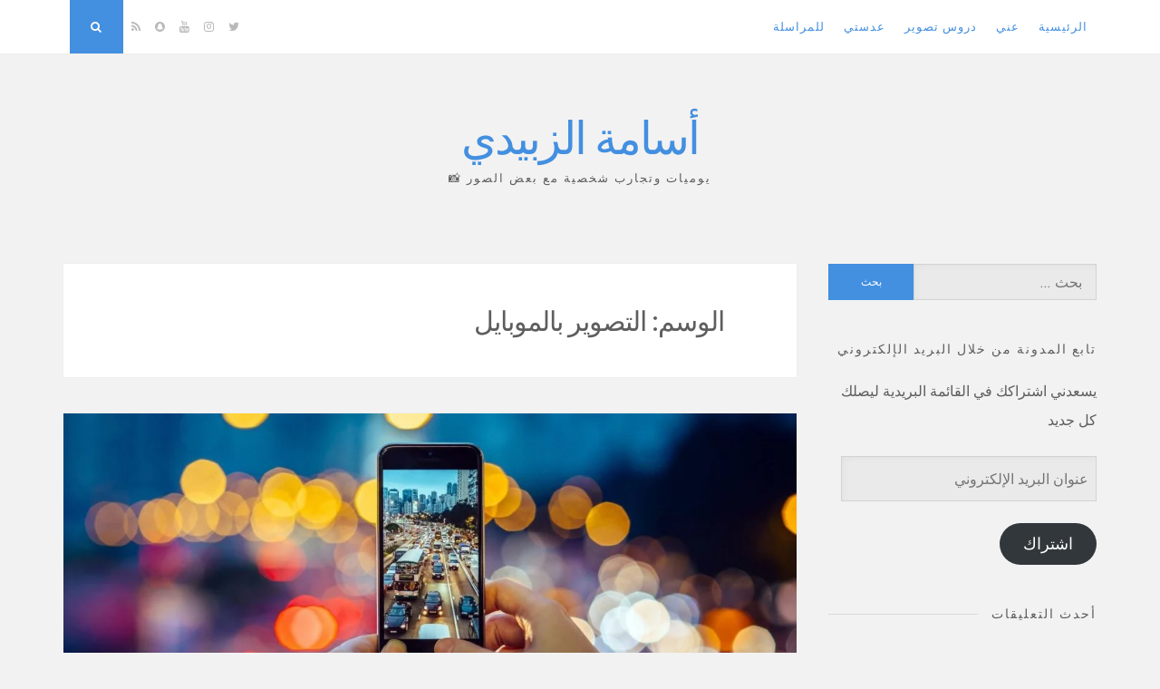

--- FILE ---
content_type: text/html; charset=UTF-8
request_url: https://www.osama.ae/tag/%D8%A7%D9%84%D8%AA%D8%B5%D9%88%D9%8A%D8%B1-%D8%A8%D8%A7%D9%84%D9%85%D9%88%D8%A8%D8%A7%D9%8A%D9%84/
body_size: 12469
content:
<!DOCTYPE html>
<html dir="rtl" lang="ar">
<head>
<meta charset="UTF-8">
<meta name="viewport" content="width=device-width, initial-scale=1">
<link rel="profile" href="https://gmpg.org/xfn/11">

<title>التصوير بالموبايل &#8211; أسامة الزبيدي</title>
<meta name='robots' content='max-image-preview:large' />
	<style>img:is([sizes="auto" i], [sizes^="auto," i]) { contain-intrinsic-size: 3000px 1500px }</style>
	<link rel='dns-prefetch' href='//stats.wp.com' />
<link rel='dns-prefetch' href='//fonts.googleapis.com' />
<link rel='dns-prefetch' href='//widgets.wp.com' />
<link rel='dns-prefetch' href='//s0.wp.com' />
<link rel='dns-prefetch' href='//0.gravatar.com' />
<link rel='dns-prefetch' href='//1.gravatar.com' />
<link rel='dns-prefetch' href='//2.gravatar.com' />
<link rel='preconnect' href='//c0.wp.com' />
<link rel="alternate" type="application/rss+xml" title="أسامة الزبيدي &laquo; الخلاصة" href="https://www.osama.ae/feed/" />
<link rel="alternate" type="application/rss+xml" title="أسامة الزبيدي &laquo; خلاصة التعليقات" href="https://www.osama.ae/comments/feed/" />
<link rel="alternate" type="application/rss+xml" title="أسامة الزبيدي &laquo; التصوير بالموبايل خلاصة الوسوم" href="https://www.osama.ae/tag/%d8%a7%d9%84%d8%aa%d8%b5%d9%88%d9%8a%d8%b1-%d8%a8%d8%a7%d9%84%d9%85%d9%88%d8%a8%d8%a7%d9%8a%d9%84/feed/" />

<link rel='stylesheet' id='sbi_styles-css' href='https://www.osama.ae/wp-content/plugins/instagram-feed/css/sbi-styles.min.css?ver=6.2.9' media='all' />
<style id='wp-emoji-styles-inline-css'>

	img.wp-smiley, img.emoji {
		display: inline !important;
		border: none !important;
		box-shadow: none !important;
		height: 1em !important;
		width: 1em !important;
		margin: 0 0.07em !important;
		vertical-align: -0.1em !important;
		background: none !important;
		padding: 0 !important;
	}
</style>
<style id='classic-theme-styles-inline-css'>
/*! This file is auto-generated */
.wp-block-button__link{color:#fff;background-color:#32373c;border-radius:9999px;box-shadow:none;text-decoration:none;padding:calc(.667em + 2px) calc(1.333em + 2px);font-size:1.125em}.wp-block-file__button{background:#32373c;color:#fff;text-decoration:none}
</style>
<link rel='stylesheet' id='mediaelement-css' href='https://c0.wp.com/c/6.8.3/wp-includes/js/mediaelement/mediaelementplayer-legacy.min.css' media='all' />
<link rel='stylesheet' id='wp-mediaelement-css' href='https://c0.wp.com/c/6.8.3/wp-includes/js/mediaelement/wp-mediaelement.min.css' media='all' />
<style id='jetpack-sharing-buttons-style-inline-css'>
.jetpack-sharing-buttons__services-list{display:flex;flex-direction:row;flex-wrap:wrap;gap:0;list-style-type:none;margin:5px;padding:0}.jetpack-sharing-buttons__services-list.has-small-icon-size{font-size:12px}.jetpack-sharing-buttons__services-list.has-normal-icon-size{font-size:16px}.jetpack-sharing-buttons__services-list.has-large-icon-size{font-size:24px}.jetpack-sharing-buttons__services-list.has-huge-icon-size{font-size:36px}@media print{.jetpack-sharing-buttons__services-list{display:none!important}}.editor-styles-wrapper .wp-block-jetpack-sharing-buttons{gap:0;padding-inline-start:0}ul.jetpack-sharing-buttons__services-list.has-background{padding:1.25em 2.375em}
</style>
<link rel='stylesheet' id='titan-adminbar-styles-css' href='https://www.osama.ae/wp-content/plugins/anti-spam/assets/css/admin-bar.css?ver=7.3.5' media='all' />
<link rel='stylesheet' id='contact-form-7-css' href='https://www.osama.ae/wp-content/plugins/contact-form-7/includes/css/styles.css?ver=4.0' media='all' />
<link rel='stylesheet' id='contact-form-7-rtl-css' href='https://www.osama.ae/wp-content/plugins/contact-form-7/includes/css/styles-rtl.css?ver=4.0' media='all' />
<link rel='stylesheet' id='nucleare-style-css' href='https://www.osama.ae/wp-content/themes/nucleare/style.css?ver=2.1.0' media='all' />
<link rel='stylesheet' id='font-awesome-css' href='https://www.osama.ae/wp-content/themes/nucleare/css/font-awesome.min.css?ver=4.7.0' media='all' />
<link rel='stylesheet' id='nucleare-googlefonts-css' href='//fonts.googleapis.com/css2?family=Playfair+Display:wght@400&#038;family=Archivo+Narrow:wght@400;700&#038;display=swap' media='all' />
<link rel='stylesheet' id='jetpack_likes-css' href='https://c0.wp.com/p/jetpack/15.4/modules/likes/style.css' media='all' />
<link rel='stylesheet' id='jetpack-subscriptions-css' href='https://c0.wp.com/p/jetpack/15.4/_inc/build/subscriptions/subscriptions.min.css' media='all' />
<script data-jetpack-boost="ignore" src="https://c0.wp.com/c/6.8.3/wp-includes/js/jquery/jquery.min.js" id="jquery-core-js"></script>

<link rel="https://api.w.org/" href="https://www.osama.ae/wp-json/" /><link rel="alternate" title="JSON" type="application/json" href="https://www.osama.ae/wp-json/wp/v2/tags/1858" /><link rel="EditURI" type="application/rsd+xml" title="RSD" href="https://www.osama.ae/xmlrpc.php?rsd" />
<link rel="stylesheet" href="https://www.osama.ae/wp-content/themes/nucleare/rtl.css" media="screen" /><meta name="generator" content="WordPress 6.8.3" />
	<style>img#wpstats{display:none}</style>
		
<style id="nucleare-custom-css">
		
		
		
		.site-info a,
	.site-info a:hover,
	.footer-menu ul li a,
	.footer-menu ul li a:hover {
		color: #438fe0 !important;
	}
	a, 
	.entry-title a:hover, 
	.entry-title a:focus,
	.post-navigation .meta-nav .nextPrevName:hover,
	.theNavigationSocial a:hover {
		color: #438fe0;
	}
	button,
	input[type="button"],
	input[type="reset"],
	input[type="submit"],
	.widget_tag_cloud a,
	#wp-calendar > caption,
	.theNavigationSocial .top-search,
	.readMoreLink,
	figure.entry-featuredImg,
	.page-links span a,
	.menu-toggle:focus,
	.menu-toggle:hover {
		background: #438fe0;
	}
	::-moz-selection {
		background: #438fe0;
	}
	::selection {
		background: #438fe0;
	}
	blockquote {
		border-left: 5px solid #438fe0;
		border-right: 2px solid #438fe0;
	}
	input[type="text"]:focus,
	input[type="email"]:focus,
	input[type="url"]:focus,
	input[type="password"]:focus,
	input[type="search"]:focus,
	input[type="number"]:focus,
	input[type="tel"]:focus,
	input[type="range"]:focus,
	input[type="date"]:focus,
	input[type="month"]:focus,
	input[type="week"]:focus,
	input[type="time"]:focus,
	input[type="datetime"]:focus,
	input[type="datetime-local"]:focus,
	input[type="color"]:focus,
	textarea:focus,
	#wp-calendar tbody td#today {
		border: 1px solid #438fe0;
	}
	.main-navigation div > ul > li > ul > li:first-child {
		border-top: 2px solid #438fe0;
	}
	.main-navigation div > ul > li > ul::before,
	.main-navigation div > ul > li > ul::after	{
		border-bottom-color: #438fe0;
	}
	@media screen and (max-width: 1025px) {
		.main-navigation ul li .indicator {
			color: #438fe0;
		}
	}
		
</style>
    <style>.recentcomments a{display:inline !important;padding:0 !important;margin:0 !important;}</style>
<!-- Jetpack Open Graph Tags -->
<meta property="og:type" content="website" />
<meta property="og:title" content="التصوير بالموبايل &#8211; أسامة الزبيدي" />
<meta property="og:url" content="https://www.osama.ae/tag/%d8%a7%d9%84%d8%aa%d8%b5%d9%88%d9%8a%d8%b1-%d8%a8%d8%a7%d9%84%d9%85%d9%88%d8%a8%d8%a7%d9%8a%d9%84/" />
<meta property="og:site_name" content="أسامة الزبيدي" />
<meta property="og:image" content="https://www.osama.ae/wp-content/logowithshadow.png" />
<meta property="og:image:width" content="385" />
<meta property="og:image:height" content="210" />
<meta property="og:image:alt" content="" />
<meta property="og:locale" content="ar_AR" />

<!-- End Jetpack Open Graph Tags -->
<link rel="icon" href="https://www.osama.ae/wp-content/logowithshadow-37x37.png" sizes="32x32" />
<link rel="icon" href="https://www.osama.ae/wp-content/logowithshadow.png" sizes="192x192" />
<link rel="apple-touch-icon" href="https://www.osama.ae/wp-content/logowithshadow.png" />
<meta name="msapplication-TileImage" content="https://www.osama.ae/wp-content/logowithshadow.png" />
</head>

<body class="rtl archive tag tag-1858 wp-embed-responsive wp-theme-nucleare">
<div id="page" class="hfeed site">
	<a class="skip-link screen-reader-text" href="#content">Skip to content</a>
			<div class="theNavigationBar">
			<div class="theNavigationBlock">
				<nav id="site-navigation" class="main-navigation">
					<button class="menu-toggle" aria-controls="primary-menu" aria-expanded="false" aria-label="Menu"><i class="fa fa-bars"></i></button>
					<div class="menu-%d9%82%d8%a7%d8%a6%d9%85%d8%a9-%d8%a7%d9%84%d9%85%d9%88%d9%82%d8%b9-container"><ul id="primary-menu" class="menu"><li id="menu-item-5763" class="menu-item menu-item-type-custom menu-item-object-custom menu-item-5763"><a href="/">الرئيسية</a></li>
<li id="menu-item-4851" class="menu-item menu-item-type-post_type menu-item-object-page menu-item-4851"><a href="https://www.osama.ae/about/">عني</a></li>
<li id="menu-item-5137" class="menu-item menu-item-type-taxonomy menu-item-object-category menu-item-5137"><a href="https://www.osama.ae/archives/categorias/tutorials/">دروس تصوير</a></li>
<li id="menu-item-4850" class="menu-item menu-item-type-post_type menu-item-object-page menu-item-4850"><a href="https://www.osama.ae/gallery/">عدستي</a></li>
<li id="menu-item-5178" class="menu-item menu-item-type-post_type menu-item-object-page menu-item-5178"><a href="https://www.osama.ae/%d8%b1%d8%a7%d8%b3%d9%84%d9%86%d9%89/">للمراسلة</a></li>
</ul></div>				</nav><!-- #site-navigation -->
								<div class="theNavigationSocial">
																<a href="https://twitter.com/osama_ae" title="Twitter"><i class="fa fa-twitter"><span class="screen-reader-text">Twitter</span></i></a>
																										<a href="https://www.instagram.com/oz.photos/" title="Instagram"><i class="fa fa-instagram"><span class="screen-reader-text">Instagram</span></i></a>
																<a href="https://www.youtube.com/@OsamaAlZubaidi" title="YouTube"><i class="fa fa-youtube"><span class="screen-reader-text">YouTube</span></i></a>
																																									<a href="https://www.snapchat.com/add/ozphotos" title="Snapchat"><i class="fa fa-snapchat"><span class="screen-reader-text">Snapchat</span></i></a>
																																				<a href="https://www.osama.ae/feed/" title="RSS"><i class="fa fa-rss"><span class="screen-reader-text">RSS</span></i></a>
																<div id="open-search" class="top-search"><i class="fa fa-search"><span class="screen-reader-text">Search</span></i></div>
									</div>
			</div>
		</div>
		
				<!-- Start: Search Form -->
			<div id="search-full">
				<div class="search-container">
					<form role="search" method="get" class="search-form" action="https://www.osama.ae/">
				<label>
					<span class="screen-reader-text">البحث عن:</span>
					<input type="search" class="search-field" placeholder="بحث &hellip;" value="" name="s" />
				</label>
				<input type="submit" class="search-submit" value="بحث" />
			</form>					<span><a id="close-search"><i class="fa fa-close spaceRight"></i>Close</a></span>
				</div>
			</div>
		<!-- End: Search Form -->
		
		<header id="masthead" class="site-header">
			<div class="site-branding">
									<p class="site-title"><a href="https://www.osama.ae/" rel="home">أسامة الزبيدي</a></p>
									<p class="site-description">يوميات وتجارب شخصية مع بعض الصور &#x1f4f8;</p>
							</div><!-- .site-branding -->
		</header><!-- #masthead -->
		<div id="content" class="site-content">

	<div id="primary" class="content-area">
		<main id="main" class="site-main">
						
				
					<header class="page-header">
						<h1 class="page-title">الوسم: <span>التصوير بالموبايل</span></h1>					</header><!-- .page-header -->

										
						<article id="post-5468" class="post-5468 post type-post status-publish format-standard has-post-thumbnail hentry category-personal tag-314 tag-297 tag-iphon-xs-max tag-1401 tag-1858 tag-1845 tag-1860 tag-1857">
	<figure class="entry-featuredImg"><a href="https://www.osama.ae/mobile-photography/" title="هل مستقبل التصوير سيكون باستخدام كاميرات الموبايل؟"><img width="809" height="405" src="https://www.osama.ae/wp-content/GettyImages-529231383-crop-5a29aff9eb4d52003646ed43.jpg" class="nucleare-loop-featured-image wp-post-image" alt="" decoding="async" fetchpriority="high" srcset="https://www.osama.ae/wp-content/GettyImages-529231383-crop-5a29aff9eb4d52003646ed43.jpg 2122w, https://www.osama.ae/wp-content/GettyImages-529231383-crop-5a29aff9eb4d52003646ed43-300x150.jpg 300w, https://www.osama.ae/wp-content/GettyImages-529231383-crop-5a29aff9eb4d52003646ed43-768x384.jpg 768w, https://www.osama.ae/wp-content/GettyImages-529231383-crop-5a29aff9eb4d52003646ed43-1024x512.jpg 1024w" sizes="(max-width: 809px) 100vw, 809px" /><figcaption><p><i class="fa fa-file-text"></i></p></figcaption></a></figure>	<header class="entry-header">
				<h2 class="entry-title"><a href="https://www.osama.ae/mobile-photography/" rel="bookmark">هل مستقبل التصوير سيكون باستخدام كاميرات الموبايل؟</a></h2>				<div class="entry-meta smallPart">
			<span class="posted-on"><i class="fa fa-clock-o spaceLeftRight" aria-hidden="true"></i><a href="https://www.osama.ae/mobile-photography/" rel="bookmark"><time class="entry-date published" datetime="2019-04-09T11:34:43+03:00">09 أبريل 2019</time><time class="updated" datetime="2020-08-19T06:17:06+03:00">19 أغسطس 2020</time></a></span><span class="byline"><i class="fa fa-user spaceLeftRight" aria-hidden="true"></i><span class="author vcard"><a class="url fn n" href="https://www.osama.ae/author/o-s-a-m-a/">أسامة</a></span></span><span class="comments-link"><i class="fa fa-comments-o spaceLeftRight" aria-hidden="true"></i><a href="https://www.osama.ae/mobile-photography/#comments">7 Comments</a></span>		</div><!-- .entry-meta -->
			</header><!-- .entry-header -->
			<div class="entry-summary">
			<p>عدت قبل أيام من رحلة عائلية قصيرة وسريعة إلى أذربيجان، وكعادتي في كل رحلة اصطحبت معي عدتي الفوتوغرافية التيي من المفترض أنها مخصصة للسفرات العائلية وهي عبارة عن حقيبة صغيرة بها كاميرا الفوجي Xt2 و عدستين بالاضافة إلى كاميرا كانون M50 مع ميكروفون خارجي والهدف كان توثيق لحظات الرحلة و تصوير بعض مقاطع الفيديو للقناة&hellip;</p>
		</div><!-- .entry-summary -->
	
	<footer class="entry-footer">
		<div class="entry-bottom smallPart">
																	<div class="readMoreLink">
					<a href="https://www.osama.ae/mobile-photography/">Read More<i class="fa spaceLeft fa-angle-double-right" aria-hidden="true"></i></a>
				</div>
					</div>
	</footer><!-- .entry-footer -->
</article><!-- #post-## -->
					
									
				
					</main><!-- #main -->
	</div><!-- #primary -->


<div id="secondary" class="widget-area">
	<aside id="search-6" class="widget widget_search"><form role="search" method="get" class="search-form" action="https://www.osama.ae/">
				<label>
					<span class="screen-reader-text">البحث عن:</span>
					<input type="search" class="search-field" placeholder="بحث &hellip;" value="" name="s" />
				</label>
				<input type="submit" class="search-submit" value="بحث" />
			</form></aside><aside id="blog_subscription-2" class="widget widget_blog_subscription jetpack_subscription_widget"><div class="widget-title"><h2><span>تابع المدونة من خلال البريد الإلكتروني</span></h2></div>
			<div class="wp-block-jetpack-subscriptions__container">
			<form action="#" method="post" accept-charset="utf-8" id="subscribe-blog-blog_subscription-2"
				data-blog="227662044"
				data-post_access_level="everybody" >
									<div id="subscribe-text"><p>يسعدني اشتراكك في القائمة البريدية ليصلك كل جديد</p>
</div>
										<p id="subscribe-email">
						<label id="jetpack-subscribe-label"
							class="screen-reader-text"
							for="subscribe-field-blog_subscription-2">
							عنوان البريد الإلكتروني						</label>
						<input type="email" name="email" autocomplete="email" required="required"
																					value=""
							id="subscribe-field-blog_subscription-2"
							placeholder="عنوان البريد الإلكتروني"
						/>
					</p>

					<p id="subscribe-submit"
											>
						<input type="hidden" name="action" value="subscribe"/>
						<input type="hidden" name="source" value="https://www.osama.ae/tag/%D8%A7%D9%84%D8%AA%D8%B5%D9%88%D9%8A%D8%B1-%D8%A8%D8%A7%D9%84%D9%85%D9%88%D8%A8%D8%A7%D9%8A%D9%84/"/>
						<input type="hidden" name="sub-type" value="widget"/>
						<input type="hidden" name="redirect_fragment" value="subscribe-blog-blog_subscription-2"/>
						<input type="hidden" id="_wpnonce" name="_wpnonce" value="fc51e4d3a4" /><input type="hidden" name="_wp_http_referer" value="/tag/%D8%A7%D9%84%D8%AA%D8%B5%D9%88%D9%8A%D8%B1-%D8%A8%D8%A7%D9%84%D9%85%D9%88%D8%A8%D8%A7%D9%8A%D9%84/" />						<button type="submit"
															class="wp-block-button__link"
																					name="jetpack_subscriptions_widget"
						>
							اشتراك						</button>
					</p>
							</form>
						</div>
			
</aside><aside id="recent-comments-3" class="widget widget_recent_comments"><div class="widget-title"><h2><span>أحدث التعليقات</span></h2></div><ul id="recentcomments"><li class="recentcomments"><span class="comment-author-link"><a href="https://najlaahly.com" class="url" rel="ugc external nofollow">النجلاء</a></span> على <a href="https://www.osama.ae/new-year-2026/#comment-34070">2026 عام جديد وبداية جديدة</a></li><li class="recentcomments"><span class="comment-author-link"><a href="https://thabet1987.blogspot.com/" class="url" rel="ugc external nofollow">ثابت- عدن</a></span> على <a href="https://www.osama.ae/new-year-2026/#comment-34065">2026 عام جديد وبداية جديدة</a></li><li class="recentcomments"><span class="comment-author-link"><a href="http://osama.ae" class="url" rel="ugc external nofollow">أسامة</a></span> على <a href="https://www.osama.ae/new-year-2026/#comment-34026">2026 عام جديد وبداية جديدة</a></li><li class="recentcomments"><span class="comment-author-link"><a href="http://osama.ae" class="url" rel="ugc external nofollow">أسامة</a></span> على <a href="https://www.osama.ae/new-year-2026/#comment-34025">2026 عام جديد وبداية جديدة</a></li><li class="recentcomments"><span class="comment-author-link"><a href="http://www.badr.cc" class="url" rel="ugc external nofollow">بدر الشايع</a></span> على <a href="https://www.osama.ae/new-year-2026/#comment-34022">2026 عام جديد وبداية جديدة</a></li></ul></aside>
		<aside id="recent-posts-5" class="widget widget_recent_entries">
		<div class="widget-title"><h2><span>أحدث المقالات</span></h2></div>
		<ul>
											<li>
					<a href="https://www.osama.ae/new-year-2026/">2026 عام جديد وبداية جديدة</a>
									</li>
											<li>
					<a href="https://www.osama.ae/back-to-sea/">من أوراق بحار سابق..عودة للناقلة..</a>
									</li>
											<li>
					<a href="https://www.osama.ae/thabit-aden/">ثابت- عدن&#8230;لقاء قصير لكن بمعاني عميقة..</a>
									</li>
											<li>
					<a href="https://www.osama.ae/back-to-youtube/">العودة الصعبة إلى اليوتيوب!</a>
									</li>
											<li>
					<a href="https://www.osama.ae/bookshelf/">مكتبة في البيت&#8230;.أخيرا!!</a>
									</li>
					</ul>

		</aside><aside id="categories-510873045" class="widget widget_categories"><div class="widget-title"><h2><span>تصنيفات</span></h2></div><form action="https://www.osama.ae" method="get"><label class="screen-reader-text" for="cat">تصنيفات</label><select  name='cat' id='cat' class='postform'>
	<option value='-1'>اختر التصنيف</option>
	<option class="level-0" value="10">أخبار المدونة</option>
	<option class="level-0" value="19">اضحك معي!</option>
	<option class="level-0" value="9">تجارب شخصية</option>
	<option class="level-0" value="1866">تجربتي في بناء البيت</option>
	<option class="level-0" value="721">دروس تصوير</option>
	<option class="level-0" value="7">رحلات وأسفار</option>
	<option class="level-0" value="1">سوالف عامة</option>
	<option class="level-0" value="11">من أوراق بحّار سابق</option>
	<option class="level-0" value="1837">يوتيوب</option>
</select>
</form>
</aside><aside id="calendar-6" class="widget widget_calendar"><div id="calendar_wrap" class="calendar_wrap"><table id="wp-calendar" class="wp-calendar-table">
	<caption>يناير 2026</caption>
	<thead>
	<tr>
		<th scope="col" aria-label="الأحد">د</th>
		<th scope="col" aria-label="الإثنين">ن</th>
		<th scope="col" aria-label="الثلاثاء">ث</th>
		<th scope="col" aria-label="الأربعاء">أرب</th>
		<th scope="col" aria-label="الخميس">خ</th>
		<th scope="col" aria-label="الجمعة">ج</th>
		<th scope="col" aria-label="السبت">س</th>
	</tr>
	</thead>
	<tbody>
	<tr>
		<td colspan="4" class="pad">&nbsp;</td><td>1</td><td><a href="https://www.osama.ae/2026/01/02/" aria-label="مقالات نُشرت بتاريخ 2 January، 2026">2</a></td><td>3</td>
	</tr>
	<tr>
		<td>4</td><td>5</td><td>6</td><td>7</td><td>8</td><td>9</td><td>10</td>
	</tr>
	<tr>
		<td>11</td><td>12</td><td>13</td><td>14</td><td>15</td><td>16</td><td>17</td>
	</tr>
	<tr>
		<td>18</td><td>19</td><td>20</td><td>21</td><td>22</td><td>23</td><td>24</td>
	</tr>
	<tr>
		<td>25</td><td>26</td><td>27</td><td>28</td><td id="today">29</td><td>30</td><td>31</td>
	</tr>
	</tbody>
	</table><nav aria-label="الشهر السابق والتالي" class="wp-calendar-nav">
		<span class="wp-calendar-nav-prev"><a href="https://www.osama.ae/2025/08/">&laquo; أغسطس</a></span>
		<span class="pad">&nbsp;</span>
		<span class="wp-calendar-nav-next">&nbsp;</span>
	</nav></div></aside><aside id="archives-5" class="widget widget_archive"><div class="widget-title"><h2><span>الأرشيف</span></h2></div>		<label class="screen-reader-text" for="archives-dropdown-5">الأرشيف</label>
		<select id="archives-dropdown-5" name="archive-dropdown">
			
			<option value="">اختر شهر</option>
				<option value='https://www.osama.ae/2026/01/'> يناير 2026 &nbsp;(1)</option>
	<option value='https://www.osama.ae/2025/08/'> أغسطس 2025 &nbsp;(1)</option>
	<option value='https://www.osama.ae/2025/06/'> يونيو 2025 &nbsp;(1)</option>
	<option value='https://www.osama.ae/2025/05/'> مايو 2025 &nbsp;(3)</option>
	<option value='https://www.osama.ae/2025/04/'> أبريل 2025 &nbsp;(4)</option>
	<option value='https://www.osama.ae/2025/03/'> مارس 2025 &nbsp;(5)</option>
	<option value='https://www.osama.ae/2025/02/'> فبراير 2025 &nbsp;(3)</option>
	<option value='https://www.osama.ae/2025/01/'> يناير 2025 &nbsp;(1)</option>
	<option value='https://www.osama.ae/2024/05/'> مايو 2024 &nbsp;(1)</option>
	<option value='https://www.osama.ae/2024/03/'> مارس 2024 &nbsp;(3)</option>
	<option value='https://www.osama.ae/2024/01/'> يناير 2024 &nbsp;(2)</option>
	<option value='https://www.osama.ae/2023/12/'> ديسمبر 2023 &nbsp;(6)</option>
	<option value='https://www.osama.ae/2021/07/'> يوليو 2021 &nbsp;(1)</option>
	<option value='https://www.osama.ae/2021/04/'> أبريل 2021 &nbsp;(2)</option>
	<option value='https://www.osama.ae/2021/03/'> مارس 2021 &nbsp;(2)</option>
	<option value='https://www.osama.ae/2020/09/'> سبتمبر 2020 &nbsp;(2)</option>
	<option value='https://www.osama.ae/2020/08/'> أغسطس 2020 &nbsp;(2)</option>
	<option value='https://www.osama.ae/2019/08/'> أغسطس 2019 &nbsp;(1)</option>
	<option value='https://www.osama.ae/2019/04/'> أبريل 2019 &nbsp;(2)</option>
	<option value='https://www.osama.ae/2019/01/'> يناير 2019 &nbsp;(1)</option>
	<option value='https://www.osama.ae/2018/11/'> نوفمبر 2018 &nbsp;(1)</option>
	<option value='https://www.osama.ae/2018/10/'> أكتوبر 2018 &nbsp;(2)</option>
	<option value='https://www.osama.ae/2018/09/'> سبتمبر 2018 &nbsp;(1)</option>
	<option value='https://www.osama.ae/2018/04/'> أبريل 2018 &nbsp;(3)</option>
	<option value='https://www.osama.ae/2017/11/'> نوفمبر 2017 &nbsp;(1)</option>
	<option value='https://www.osama.ae/2017/09/'> سبتمبر 2017 &nbsp;(1)</option>
	<option value='https://www.osama.ae/2017/07/'> يوليو 2017 &nbsp;(1)</option>
	<option value='https://www.osama.ae/2017/06/'> يونيو 2017 &nbsp;(1)</option>
	<option value='https://www.osama.ae/2017/05/'> مايو 2017 &nbsp;(1)</option>
	<option value='https://www.osama.ae/2017/04/'> أبريل 2017 &nbsp;(1)</option>
	<option value='https://www.osama.ae/2017/03/'> مارس 2017 &nbsp;(1)</option>
	<option value='https://www.osama.ae/2017/02/'> فبراير 2017 &nbsp;(1)</option>
	<option value='https://www.osama.ae/2017/01/'> يناير 2017 &nbsp;(1)</option>
	<option value='https://www.osama.ae/2016/12/'> ديسمبر 2016 &nbsp;(1)</option>
	<option value='https://www.osama.ae/2016/10/'> أكتوبر 2016 &nbsp;(1)</option>
	<option value='https://www.osama.ae/2016/08/'> أغسطس 2016 &nbsp;(2)</option>
	<option value='https://www.osama.ae/2014/05/'> مايو 2014 &nbsp;(1)</option>
	<option value='https://www.osama.ae/2013/09/'> سبتمبر 2013 &nbsp;(1)</option>
	<option value='https://www.osama.ae/2013/08/'> أغسطس 2013 &nbsp;(2)</option>
	<option value='https://www.osama.ae/2013/07/'> يوليو 2013 &nbsp;(2)</option>
	<option value='https://www.osama.ae/2013/05/'> مايو 2013 &nbsp;(1)</option>
	<option value='https://www.osama.ae/2013/03/'> مارس 2013 &nbsp;(2)</option>
	<option value='https://www.osama.ae/2013/02/'> فبراير 2013 &nbsp;(3)</option>
	<option value='https://www.osama.ae/2013/01/'> يناير 2013 &nbsp;(1)</option>
	<option value='https://www.osama.ae/2012/12/'> ديسمبر 2012 &nbsp;(3)</option>
	<option value='https://www.osama.ae/2012/10/'> أكتوبر 2012 &nbsp;(1)</option>
	<option value='https://www.osama.ae/2012/09/'> سبتمبر 2012 &nbsp;(2)</option>
	<option value='https://www.osama.ae/2012/08/'> أغسطس 2012 &nbsp;(1)</option>
	<option value='https://www.osama.ae/2012/06/'> يونيو 2012 &nbsp;(1)</option>
	<option value='https://www.osama.ae/2012/05/'> مايو 2012 &nbsp;(2)</option>
	<option value='https://www.osama.ae/2012/04/'> أبريل 2012 &nbsp;(4)</option>
	<option value='https://www.osama.ae/2012/03/'> مارس 2012 &nbsp;(3)</option>
	<option value='https://www.osama.ae/2012/02/'> فبراير 2012 &nbsp;(2)</option>
	<option value='https://www.osama.ae/2012/01/'> يناير 2012 &nbsp;(1)</option>
	<option value='https://www.osama.ae/2011/12/'> ديسمبر 2011 &nbsp;(1)</option>
	<option value='https://www.osama.ae/2011/11/'> نوفمبر 2011 &nbsp;(1)</option>
	<option value='https://www.osama.ae/2011/10/'> أكتوبر 2011 &nbsp;(1)</option>
	<option value='https://www.osama.ae/2011/09/'> سبتمبر 2011 &nbsp;(3)</option>
	<option value='https://www.osama.ae/2011/08/'> أغسطس 2011 &nbsp;(4)</option>
	<option value='https://www.osama.ae/2011/06/'> يونيو 2011 &nbsp;(2)</option>
	<option value='https://www.osama.ae/2011/05/'> مايو 2011 &nbsp;(2)</option>
	<option value='https://www.osama.ae/2011/04/'> أبريل 2011 &nbsp;(1)</option>
	<option value='https://www.osama.ae/2011/03/'> مارس 2011 &nbsp;(4)</option>
	<option value='https://www.osama.ae/2011/02/'> فبراير 2011 &nbsp;(1)</option>
	<option value='https://www.osama.ae/2011/01/'> يناير 2011 &nbsp;(1)</option>
	<option value='https://www.osama.ae/2010/10/'> أكتوبر 2010 &nbsp;(3)</option>
	<option value='https://www.osama.ae/2010/09/'> سبتمبر 2010 &nbsp;(1)</option>
	<option value='https://www.osama.ae/2010/08/'> أغسطس 2010 &nbsp;(4)</option>
	<option value='https://www.osama.ae/2010/07/'> يوليو 2010 &nbsp;(9)</option>
	<option value='https://www.osama.ae/2010/06/'> يونيو 2010 &nbsp;(1)</option>
	<option value='https://www.osama.ae/2010/05/'> مايو 2010 &nbsp;(4)</option>
	<option value='https://www.osama.ae/2010/04/'> أبريل 2010 &nbsp;(9)</option>
	<option value='https://www.osama.ae/2010/03/'> مارس 2010 &nbsp;(15)</option>
	<option value='https://www.osama.ae/2010/02/'> فبراير 2010 &nbsp;(4)</option>
	<option value='https://www.osama.ae/2010/01/'> يناير 2010 &nbsp;(4)</option>
	<option value='https://www.osama.ae/2009/12/'> ديسمبر 2009 &nbsp;(6)</option>
	<option value='https://www.osama.ae/2009/11/'> نوفمبر 2009 &nbsp;(6)</option>
	<option value='https://www.osama.ae/2009/10/'> أكتوبر 2009 &nbsp;(4)</option>
	<option value='https://www.osama.ae/2009/09/'> سبتمبر 2009 &nbsp;(10)</option>
	<option value='https://www.osama.ae/2009/08/'> أغسطس 2009 &nbsp;(8)</option>
	<option value='https://www.osama.ae/2009/07/'> يوليو 2009 &nbsp;(7)</option>
	<option value='https://www.osama.ae/2009/06/'> يونيو 2009 &nbsp;(13)</option>
	<option value='https://www.osama.ae/2009/05/'> مايو 2009 &nbsp;(13)</option>
	<option value='https://www.osama.ae/2009/04/'> أبريل 2009 &nbsp;(8)</option>
	<option value='https://www.osama.ae/2009/03/'> مارس 2009 &nbsp;(14)</option>
	<option value='https://www.osama.ae/2009/02/'> فبراير 2009 &nbsp;(6)</option>
	<option value='https://www.osama.ae/2009/01/'> يناير 2009 &nbsp;(8)</option>
	<option value='https://www.osama.ae/2008/12/'> ديسمبر 2008 &nbsp;(4)</option>
	<option value='https://www.osama.ae/2008/11/'> نوفمبر 2008 &nbsp;(13)</option>
	<option value='https://www.osama.ae/2008/10/'> أكتوبر 2008 &nbsp;(8)</option>
	<option value='https://www.osama.ae/2008/09/'> سبتمبر 2008 &nbsp;(11)</option>
	<option value='https://www.osama.ae/2008/08/'> أغسطس 2008 &nbsp;(15)</option>
	<option value='https://www.osama.ae/2008/07/'> يوليو 2008 &nbsp;(13)</option>
	<option value='https://www.osama.ae/2008/06/'> يونيو 2008 &nbsp;(13)</option>
	<option value='https://www.osama.ae/2008/05/'> مايو 2008 &nbsp;(10)</option>
	<option value='https://www.osama.ae/2008/04/'> أبريل 2008 &nbsp;(5)</option>
	<option value='https://www.osama.ae/2008/03/'> مارس 2008 &nbsp;(7)</option>
	<option value='https://www.osama.ae/2008/02/'> فبراير 2008 &nbsp;(3)</option>
	<option value='https://www.osama.ae/2008/01/'> يناير 2008 &nbsp;(5)</option>
	<option value='https://www.osama.ae/2007/12/'> ديسمبر 2007 &nbsp;(8)</option>
	<option value='https://www.osama.ae/2007/11/'> نوفمبر 2007 &nbsp;(5)</option>
	<option value='https://www.osama.ae/2007/10/'> أكتوبر 2007 &nbsp;(12)</option>
	<option value='https://www.osama.ae/2007/09/'> سبتمبر 2007 &nbsp;(7)</option>
	<option value='https://www.osama.ae/2007/08/'> أغسطس 2007 &nbsp;(8)</option>
	<option value='https://www.osama.ae/2007/07/'> يوليو 2007 &nbsp;(13)</option>
	<option value='https://www.osama.ae/2007/06/'> يونيو 2007 &nbsp;(6)</option>
	<option value='https://www.osama.ae/2007/05/'> مايو 2007 &nbsp;(7)</option>
	<option value='https://www.osama.ae/2007/04/'> أبريل 2007 &nbsp;(7)</option>
	<option value='https://www.osama.ae/2007/03/'> مارس 2007 &nbsp;(4)</option>
	<option value='https://www.osama.ae/2007/02/'> فبراير 2007 &nbsp;(5)</option>
	<option value='https://www.osama.ae/2007/01/'> يناير 2007 &nbsp;(11)</option>
	<option value='https://www.osama.ae/2006/12/'> ديسمبر 2006 &nbsp;(7)</option>
	<option value='https://www.osama.ae/2006/11/'> نوفمبر 2006 &nbsp;(5)</option>
	<option value='https://www.osama.ae/2006/10/'> أكتوبر 2006 &nbsp;(7)</option>
	<option value='https://www.osama.ae/2006/09/'> سبتمبر 2006 &nbsp;(6)</option>
	<option value='https://www.osama.ae/2006/08/'> أغسطس 2006 &nbsp;(3)</option>
	<option value='https://www.osama.ae/2006/07/'> يوليو 2006 &nbsp;(8)</option>
	<option value='https://www.osama.ae/2006/06/'> يونيو 2006 &nbsp;(7)</option>
	<option value='https://www.osama.ae/2006/05/'> مايو 2006 &nbsp;(4)</option>
	<option value='https://www.osama.ae/2006/04/'> أبريل 2006 &nbsp;(5)</option>
	<option value='https://www.osama.ae/2006/03/'> مارس 2006 &nbsp;(7)</option>
	<option value='https://www.osama.ae/2006/02/'> فبراير 2006 &nbsp;(6)</option>
	<option value='https://www.osama.ae/2006/01/'> يناير 2006 &nbsp;(8)</option>
	<option value='https://www.osama.ae/2005/12/'> ديسمبر 2005 &nbsp;(6)</option>
	<option value='https://www.osama.ae/2005/11/'> نوفمبر 2005 &nbsp;(8)</option>
	<option value='https://www.osama.ae/2005/10/'> أكتوبر 2005 &nbsp;(7)</option>
	<option value='https://www.osama.ae/2005/09/'> سبتمبر 2005 &nbsp;(9)</option>
	<option value='https://www.osama.ae/2005/08/'> أغسطس 2005 &nbsp;(8)</option>
	<option value='https://www.osama.ae/2005/07/'> يوليو 2005 &nbsp;(8)</option>
	<option value='https://www.osama.ae/2005/06/'> يونيو 2005 &nbsp;(7)</option>
	<option value='https://www.osama.ae/2005/05/'> مايو 2005 &nbsp;(10)</option>
	<option value='https://www.osama.ae/2005/04/'> أبريل 2005 &nbsp;(13)</option>
	<option value='https://www.osama.ae/2005/03/'> مارس 2005 &nbsp;(7)</option>
	<option value='https://www.osama.ae/2005/02/'> فبراير 2005 &nbsp;(5)</option>
	<option value='https://www.osama.ae/2005/01/'> يناير 2005 &nbsp;(13)</option>
	<option value='https://www.osama.ae/2004/12/'> ديسمبر 2004 &nbsp;(15)</option>
	<option value='https://www.osama.ae/2004/11/'> نوفمبر 2004 &nbsp;(13)</option>
	<option value='https://www.osama.ae/2004/10/'> أكتوبر 2004 &nbsp;(12)</option>
	<option value='https://www.osama.ae/2004/09/'> سبتمبر 2004 &nbsp;(7)</option>
	<option value='https://www.osama.ae/2004/08/'> أغسطس 2004 &nbsp;(12)</option>
	<option value='https://www.osama.ae/2004/07/'> يوليو 2004 &nbsp;(10)</option>
	<option value='https://www.osama.ae/2004/06/'> يونيو 2004 &nbsp;(17)</option>
	<option value='https://www.osama.ae/2004/05/'> مايو 2004 &nbsp;(19)</option>
	<option value='https://www.osama.ae/2004/04/'> أبريل 2004 &nbsp;(15)</option>
	<option value='https://www.osama.ae/2004/03/'> مارس 2004 &nbsp;(13)</option>
	<option value='https://www.osama.ae/2004/02/'> فبراير 2004 &nbsp;(2)</option>

		</select>

			
</aside></div><!-- #secondary -->

	</div><!-- #content -->
			<footer id="colophon" class="site-footer">
			<div class="site-info smallPart">
								&copy; 2026 أسامة الزبيدي				<span class="sep"> | </span>
				WordPress Theme: <a target="_blank" href="https://crestaproject.com/downloads/nucleare/" rel="noopener noreferrer" title="Nucleare Theme">Nucleare</a> by CrestaProject.			</div><!-- .site-info -->
			<div class="footer-menu smallPart">
				<div class="menu-%d9%82%d8%a7%d8%a6%d9%85%d8%a9-%d8%a7%d9%84%d9%85%d9%88%d9%82%d8%b9-container"><ul id="footer-menu" class="menu"><li class="menu-item menu-item-type-custom menu-item-object-custom menu-item-5763"><a href="/">الرئيسية</a></li>
<li class="menu-item menu-item-type-post_type menu-item-object-page menu-item-4851"><a href="https://www.osama.ae/about/">عني</a></li>
<li class="menu-item menu-item-type-taxonomy menu-item-object-category menu-item-5137"><a href="https://www.osama.ae/archives/categorias/tutorials/">دروس تصوير</a></li>
<li class="menu-item menu-item-type-post_type menu-item-object-page menu-item-4850"><a href="https://www.osama.ae/gallery/">عدستي</a></li>
<li class="menu-item menu-item-type-post_type menu-item-object-page menu-item-5178"><a href="https://www.osama.ae/%d8%b1%d8%a7%d8%b3%d9%84%d9%86%d9%89/">للمراسلة</a></li>
</ul></div>			</div>
		</footer><!-- #colophon -->
	</div><!-- #page -->
<a href="#top" id="toTop" aria-hidden="true" class="scrolltop_off"><i class="fa fa-angle-up fa-lg"></i></a>

<!-- Instagram Feed JS -->










<script>
window._wpemojiSettings = {"baseUrl":"https:\/\/s.w.org\/images\/core\/emoji\/16.0.1\/72x72\/","ext":".png","svgUrl":"https:\/\/s.w.org\/images\/core\/emoji\/16.0.1\/svg\/","svgExt":".svg","source":{"concatemoji":"https:\/\/www.osama.ae\/wp-includes\/js\/wp-emoji-release.min.js?ver=6.8.3"}};
/*! This file is auto-generated */
!function(s,n){var o,i,e;function c(e){try{var t={supportTests:e,timestamp:(new Date).valueOf()};sessionStorage.setItem(o,JSON.stringify(t))}catch(e){}}function p(e,t,n){e.clearRect(0,0,e.canvas.width,e.canvas.height),e.fillText(t,0,0);var t=new Uint32Array(e.getImageData(0,0,e.canvas.width,e.canvas.height).data),a=(e.clearRect(0,0,e.canvas.width,e.canvas.height),e.fillText(n,0,0),new Uint32Array(e.getImageData(0,0,e.canvas.width,e.canvas.height).data));return t.every(function(e,t){return e===a[t]})}function u(e,t){e.clearRect(0,0,e.canvas.width,e.canvas.height),e.fillText(t,0,0);for(var n=e.getImageData(16,16,1,1),a=0;a<n.data.length;a++)if(0!==n.data[a])return!1;return!0}function f(e,t,n,a){switch(t){case"flag":return n(e,"\ud83c\udff3\ufe0f\u200d\u26a7\ufe0f","\ud83c\udff3\ufe0f\u200b\u26a7\ufe0f")?!1:!n(e,"\ud83c\udde8\ud83c\uddf6","\ud83c\udde8\u200b\ud83c\uddf6")&&!n(e,"\ud83c\udff4\udb40\udc67\udb40\udc62\udb40\udc65\udb40\udc6e\udb40\udc67\udb40\udc7f","\ud83c\udff4\u200b\udb40\udc67\u200b\udb40\udc62\u200b\udb40\udc65\u200b\udb40\udc6e\u200b\udb40\udc67\u200b\udb40\udc7f");case"emoji":return!a(e,"\ud83e\udedf")}return!1}function g(e,t,n,a){var r="undefined"!=typeof WorkerGlobalScope&&self instanceof WorkerGlobalScope?new OffscreenCanvas(300,150):s.createElement("canvas"),o=r.getContext("2d",{willReadFrequently:!0}),i=(o.textBaseline="top",o.font="600 32px Arial",{});return e.forEach(function(e){i[e]=t(o,e,n,a)}),i}function t(e){var t=s.createElement("script");t.src=e,t.defer=!0,s.head.appendChild(t)}"undefined"!=typeof Promise&&(o="wpEmojiSettingsSupports",i=["flag","emoji"],n.supports={everything:!0,everythingExceptFlag:!0},e=new Promise(function(e){s.addEventListener("DOMContentLoaded",e,{once:!0})}),new Promise(function(t){var n=function(){try{var e=JSON.parse(sessionStorage.getItem(o));if("object"==typeof e&&"number"==typeof e.timestamp&&(new Date).valueOf()<e.timestamp+604800&&"object"==typeof e.supportTests)return e.supportTests}catch(e){}return null}();if(!n){if("undefined"!=typeof Worker&&"undefined"!=typeof OffscreenCanvas&&"undefined"!=typeof URL&&URL.createObjectURL&&"undefined"!=typeof Blob)try{var e="postMessage("+g.toString()+"("+[JSON.stringify(i),f.toString(),p.toString(),u.toString()].join(",")+"));",a=new Blob([e],{type:"text/javascript"}),r=new Worker(URL.createObjectURL(a),{name:"wpTestEmojiSupports"});return void(r.onmessage=function(e){c(n=e.data),r.terminate(),t(n)})}catch(e){}c(n=g(i,f,p,u))}t(n)}).then(function(e){for(var t in e)n.supports[t]=e[t],n.supports.everything=n.supports.everything&&n.supports[t],"flag"!==t&&(n.supports.everythingExceptFlag=n.supports.everythingExceptFlag&&n.supports[t]);n.supports.everythingExceptFlag=n.supports.everythingExceptFlag&&!n.supports.flag,n.DOMReady=!1,n.readyCallback=function(){n.DOMReady=!0}}).then(function(){return e}).then(function(){var e;n.supports.everything||(n.readyCallback(),(e=n.source||{}).concatemoji?t(e.concatemoji):e.wpemoji&&e.twemoji&&(t(e.twemoji),t(e.wpemoji)))}))}((window,document),window._wpemojiSettings);
</script><script src="https://c0.wp.com/c/6.8.3/wp-includes/js/jquery/jquery-migrate.min.js" id="jquery-migrate-js"></script><script>
(function() {
	var dropdown = document.getElementById( "cat" );
	function onCatChange() {
		if ( dropdown.options[ dropdown.selectedIndex ].value > 0 ) {
			dropdown.parentNode.submit();
		}
	}
	dropdown.onchange = onCatChange;
})();
</script><script>
(function() {
	var dropdown = document.getElementById( "archives-dropdown-5" );
	function onSelectChange() {
		if ( dropdown.options[ dropdown.selectedIndex ].value !== '' ) {
			document.location.href = this.options[ this.selectedIndex ].value;
		}
	}
	dropdown.onchange = onSelectChange;
})();
</script><script type="speculationrules">
{"prefetch":[{"source":"document","where":{"and":[{"href_matches":"\/*"},{"not":{"href_matches":["\/wp-*.php","\/wp-admin\/*","\/wp-content\/*","\/wp-content\/plugins\/*","\/wp-content\/themes\/nucleare\/*","\/*\\?(.+)"]}},{"not":{"selector_matches":"a[rel~=\"nofollow\"]"}},{"not":{"selector_matches":".no-prefetch, .no-prefetch a"}}]},"eagerness":"conservative"}]}
</script><script type="text/javascript">
var sbiajaxurl = "https://www.osama.ae/wp-admin/admin-ajax.php";
</script><script src="https://www.osama.ae/wp-content/plugins/contact-form-7/includes/js/jquery.form.min.js?ver=3.51.0-2014.06.20" id="jquery-form-js"></script><script id="contact-form-7-js-extra">
var _wpcf7 = {"loaderUrl":"https:\/\/www.osama.ae\/wp-content\/plugins\/contact-form-7\/images\/ajax-loader.gif","sending":"\u062c\u0627\u0631\u064a \u0627\u0644\u0625\u0631\u0633\u0627\u0644 ..."};
</script><script src="https://www.osama.ae/wp-content/plugins/contact-form-7/includes/js/scripts.js?ver=4.0" id="contact-form-7-js"></script><script src="https://www.osama.ae/wp-content/themes/nucleare/js/jquery.nucleare.min.js?ver=2.1.0" id="nucleare-custom-js"></script><script src="https://www.osama.ae/wp-content/themes/nucleare/js/navigation.min.js?ver=20120206" id="nucleare-navigation-js"></script><script id="jetpack-stats-js-before">
_stq = window._stq || [];
_stq.push([ "view", {"v":"ext","blog":"227662044","post":"0","tz":"2","srv":"www.osama.ae","arch_tag":"%D8%A7%D9%84%D8%AA%D8%B5%D9%88%D9%8A%D8%B1-%D8%A8%D8%A7%D9%84%D9%85%D9%88%D8%A8%D8%A7%D9%8A%D9%84","arch_results":"1","j":"1:15.4"} ]);
_stq.push([ "clickTrackerInit", "227662044", "0" ]);
</script><script src="https://stats.wp.com/e-202605.js" id="jetpack-stats-js" defer data-wp-strategy="defer"></script><script>
jQuery( document ).ready( function($) {
	$('.bawpvc-ajax-counter').each( function( i ) {
		var $id = $(this).data('id');
		var t = this;
		var n = 0;
		$.get('https://www.osama.ae/wp-admin/admin-ajax.php?action=bawpvc-ajax-counter&p='+$id+'&n='+n, function( html ) {
			$(t).html( html );
		})
	});
});
</script></body>
</html>
